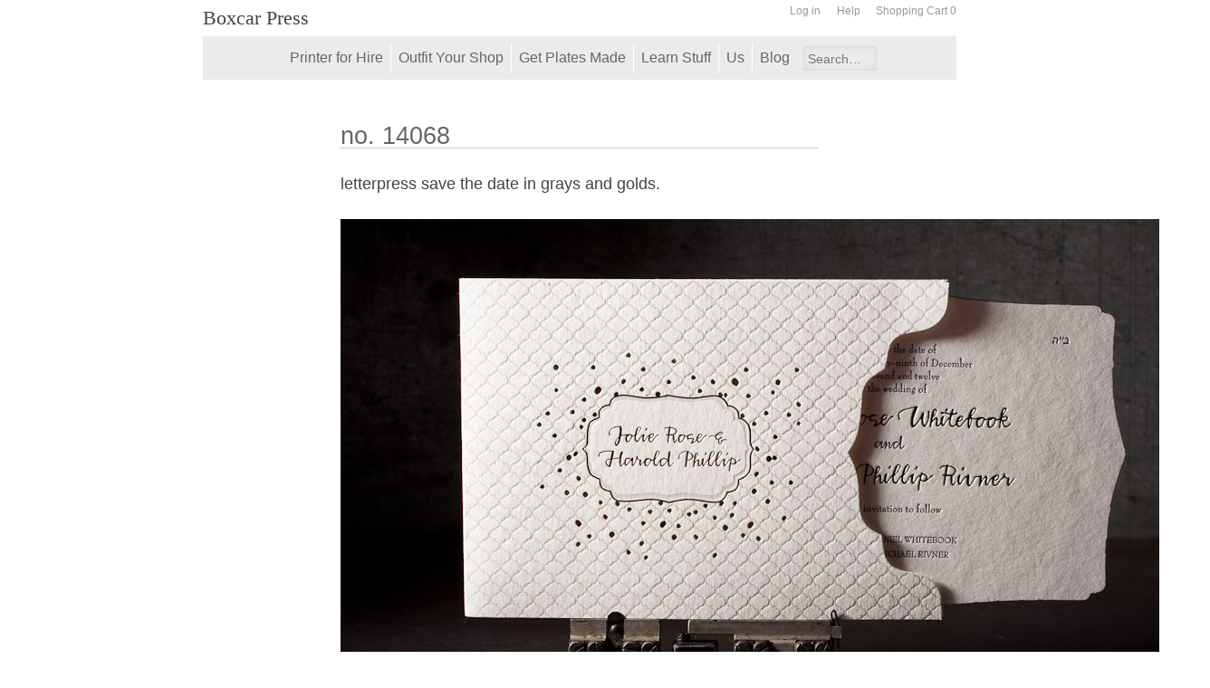

--- FILE ---
content_type: text/html; charset=UTF-8
request_url: https://www.boxcarpress.com/letterpress-printing/letterpress-save-the-dates-14068/
body_size: 7596
content:
<!DOCTYPE html>
<!--[if IE 6]>
<html id="ie6" lang="en-US">
<![endif]-->
<!--[if IE 7]>
<html id="ie7" lang="en-US">
<![endif]-->
<!--[if IE 8]>
<html id="ie8" lang="en-US">
<![endif]-->
<!--[if !(IE 6) | !(IE 7) | !(IE 8)  ]><!-->
<html lang="en-US">
<!--<![endif]-->
<head>
<meta charset="UTF-8" />
<meta name="viewport" content="width=device-width, initial-scale=1.0, maximum-scale=1.0, user-scalable=0" />
<title>letterpress save the date, no. 14068 | Boxcar Press letterpress printing</title>
<link rel="profile" href="http://gmpg.org/xfn/11" />
<link rel="pingback" href="https://www.boxcarpress.com/xmlrpc.php" />
<link rel="shortcut icon" href="https://www.boxcarpress.com/wp-content/themes/boxcar2012/images/boxcarpress-favicon.ico" type="image/x-icon" />
<!--

<script type="text/javascript" src="//use.typekit.com/ywv1sbx.js"></script>
<script type="text/javascript">try{Typekit.load();}catch(e){}</script>

-->
<!--[if lt IE 9]>
<script src="https://www.boxcarpress.com/wp-content/themes/twentyeleven/js/html5.js" type="text/javascript"></script>
<![endif]-->
<script>!function(e,c){e[c]=e[c]+(e[c]&&" ")+"quform-js"}(document.documentElement,"className");</script><meta name='robots' content='index, follow, max-image-preview:large, max-snippet:-1, max-video-preview:-1' />
	<style>img:is([sizes="auto" i], [sizes^="auto," i]) { contain-intrinsic-size: 3000px 1500px }</style>
	<!-- This site has installed PayPal for WooCommerce v4.5.21 - https://www.angelleye.com/product/woocommerce-paypal-plugin/ -->

	<!-- This site is optimized with the Yoast SEO plugin v26.2 - https://yoast.com/wordpress/plugins/seo/ -->
	<meta name="description" content="no. 14068: letterpress save the date in grays and golds. part of Boxcar Press’s letterpress printing portfolio. get your custom letterpress here please!" />
	<link rel="canonical" href="https://www.boxcarpress.com/letterpress-printing/letterpress-save-the-dates-14068/" />
	<meta property="og:locale" content="en_US" />
	<meta property="og:type" content="article" />
	<meta property="og:title" content="letterpress save the date, no. 14068 | Boxcar Press letterpress printing" />
	<meta property="og:description" content="no. 14068: letterpress save the date in grays and golds. part of Boxcar Press’s letterpress printing portfolio. get your custom letterpress here please!" />
	<meta property="og:url" content="https://www.boxcarpress.com/letterpress-printing/letterpress-save-the-dates-14068/" />
	<meta property="og:site_name" content="Boxcar Press" />
	<meta property="article:modified_time" content="2013-03-05T21:01:09+00:00" />
	<meta property="og:image" content="https://d1mkprg9bp64fp.cloudfront.net/wp-content/uploads/2012/10/no-14068-letterpress-save-the-date-1.jpg" />
	<meta property="og:image:width" content="960" />
	<meta property="og:image:height" content="560" />
	<meta property="og:image:type" content="image/jpeg" />
	<script type="application/ld+json" class="yoast-schema-graph">{"@context":"https://schema.org","@graph":[{"@type":"WebPage","@id":"https://www.boxcarpress.com/letterpress-printing/letterpress-save-the-dates-14068/","url":"https://www.boxcarpress.com/letterpress-printing/letterpress-save-the-dates-14068/","name":"letterpress save the date, no. 14068 | Boxcar Press letterpress printing","isPartOf":{"@id":"https://www.boxcarpress.com/#website"},"primaryImageOfPage":{"@id":"https://www.boxcarpress.com/letterpress-printing/letterpress-save-the-dates-14068/#primaryimage"},"image":{"@id":"https://www.boxcarpress.com/letterpress-printing/letterpress-save-the-dates-14068/#primaryimage"},"thumbnailUrl":"https://d1mkprg9bp64fp.cloudfront.net/wp-content/uploads/2012/10/no-14068-letterpress-save-the-date-1.jpg","datePublished":"2012-09-14T19:50:09+00:00","dateModified":"2013-03-05T21:01:09+00:00","description":"no. 14068: letterpress save the date in grays and golds. part of Boxcar Press’s letterpress printing portfolio. get your custom letterpress here please!","inLanguage":"en-US","potentialAction":[{"@type":"ReadAction","target":["https://www.boxcarpress.com/letterpress-printing/letterpress-save-the-dates-14068/"]}]},{"@type":"ImageObject","inLanguage":"en-US","@id":"https://www.boxcarpress.com/letterpress-printing/letterpress-save-the-dates-14068/#primaryimage","url":"https://d1mkprg9bp64fp.cloudfront.net/wp-content/uploads/2012/10/no-14068-letterpress-save-the-date-1.jpg","contentUrl":"https://d1mkprg9bp64fp.cloudfront.net/wp-content/uploads/2012/10/no-14068-letterpress-save-the-date-1.jpg","width":"960","height":"560","caption":"no-14068-letterpress-save-the-date"},{"@type":"WebSite","@id":"https://www.boxcarpress.com/#website","url":"https://www.boxcarpress.com/","name":"Boxcar Press","description":"Letterpress for the 21st Century","potentialAction":[{"@type":"SearchAction","target":{"@type":"EntryPoint","urlTemplate":"https://www.boxcarpress.com/?s={search_term_string}"},"query-input":{"@type":"PropertyValueSpecification","valueRequired":true,"valueName":"search_term_string"}}],"inLanguage":"en-US"}]}</script>
	<!-- / Yoast SEO plugin. -->


<link rel='dns-prefetch' href='//ajax.googleapis.com' />
<link rel="alternate" type="application/rss+xml" title="Boxcar Press &raquo; Feed" href="https://www.boxcarpress.com/feed/" />
<link rel="alternate" type="application/rss+xml" title="Boxcar Press &raquo; Comments Feed" href="https://www.boxcarpress.com/comments/feed/" />
<script type="text/javascript" src="//ajax.googleapis.com/ajax/libs/jquery/2.1.1/jquery.min.js?ver=2.1.1" id="jquery-js"></script>
<script type="text/javascript" id="wc-add-to-cart-js-extra">
/* <![CDATA[ */
var wc_add_to_cart_params = {"ajax_url":"https:\/\/www.boxcarpress.com\/wp-admin\/admin-ajax.php","wc_ajax_url":"\/?wc-ajax=%%endpoint%%","i18n_view_cart":"View cart","cart_url":"https:\/\/www.boxcarpress.com\/cart\/","is_cart":"","cart_redirect_after_add":"yes"};
/* ]]> */
</script>
<script type="text/javascript" id="woocommerce-js-extra">
/* <![CDATA[ */
var woocommerce_params = {"ajax_url":"https:\/\/www.boxcarpress.com\/wp-admin\/admin-ajax.php","wc_ajax_url":"\/?wc-ajax=%%endpoint%%","i18n_password_show":"Show password","i18n_password_hide":"Hide password"};
/* ]]> */
</script>
<script type='text/javascript' src='https://www.boxcarpress.com/min/?f=wp-content/plugins/woocommerce/assets/js/jquery-blockui/jquery.blockUI.min.js,wp-content/plugins/woocommerce/assets/js/frontend/add-to-cart.min.js,wp-content/plugins/woocommerce/assets/js/js-cookie/js.cookie.min.js,wp-content/plugins/woocommerce/assets/js/frontend/woocommerce.min.js'></script>
<link rel="https://api.w.org/" href="https://www.boxcarpress.com/wp-json/" /><link rel="EditURI" type="application/rsd+xml" title="RSD" href="https://www.boxcarpress.com/xmlrpc.php?rsd" />
<meta name="generator" content="WordPress 6.8.3" />
<meta name="generator" content="WooCommerce 5" />
<link rel='shortlink' href='https://www.boxcarpress.com/?p=6201' />
<link rel="alternate" title="oEmbed (JSON)" type="application/json+oembed" href="https://www.boxcarpress.com/wp-json/oembed/1.0/embed?url=https%3A%2F%2Fwww.boxcarpress.com%2Fletterpress-printing%2Fletterpress-save-the-dates-14068%2F" />
<link rel="alternate" title="oEmbed (XML)" type="text/xml+oembed" href="https://www.boxcarpress.com/wp-json/oembed/1.0/embed?url=https%3A%2F%2Fwww.boxcarpress.com%2Fletterpress-printing%2Fletterpress-save-the-dates-14068%2F&#038;format=xml" />
<noscript><link rel="stylesheet" type="text/css" href="https://www.boxcarpress.com/wp-content/plugins/boxcar-faqs/css/boxcar-faqs-noscript.css?ver=1.0.5.1" /></noscript><link rel='stylesheet' id='dashicons-css' href='https://www.boxcarpress.com/wp-includes/css/dashicons.min.css?ver=6.8.3' type='text/css' media='all' />
<link rel='stylesheet' id='q-a-plus-group-css' href='https://www.boxcarpress.com/min/?f=wp-content/plugins/boxcar-faqs/css/boxcar-faqs.css,wp-content/plugins/woo-product-bundle-premium/assets/css/blocks.css,wp-includes/js/thickbox/thickbox.css,wp-content/themes/boxcar2012/style.css,wp-includes/css/dist/block-library/style.min.css,wp-content/plugins/mappress-google-maps-for-wordpress/css/mappress.css,wp-content/plugins/table-of-contents-plus/screen.min.css,wp-content/plugins/woocommerce/assets/css/woocommerce-layout.css,wp-content/plugins/woocommerce/assets/css/woocommerce.css,wp-content/plugins/quform/cache/quform.1.css,wp-content/plugins/woocommerce/assets/css/brands.css,wp-content/plugins/woo-product-bundle-premium/assets/css/frontend.css,wp-content/themes/twentyeleven/blocks.css,wp-content/themes/boxcar2012/css/jquery-ui.css' type='text/css' media='all' />
<link rel='stylesheet' id='woocommerce-smallscreen-group-css' href='https://www.boxcarpress.com/min/?f=wp-content/plugins/woocommerce/assets/css/woocommerce-smallscreen.css' type='text/css' media='only screen and (max-width: 768px)' />
	<noscript><style>.woocommerce-product-gallery{ opacity: 1 !important; }</style></noscript>
	</head>

<body class="wp-singular portfolio-template-default single single-portfolio postid-6201 custom-background wp-embed-responsive wp-theme-twentyeleven wp-child-theme-boxcar2012 theme-twentyeleven post-template post-template-single-portfolio-php woocommerce-no-js has_paypal_express_checkout singular one-column content">

<div id="page" class="hfeed">

	
	<header id="branding" role="banner">
  <div class="header-grouping">
	<strong id="logo">
		<a href="https://www.boxcarpress.com/" title="Boxcar Press" rel="home">Boxcar Press</a>
	</strong>
	<div class="menu-user-controls-container"><ul id="menu-user-controls" class="menu"><li id="menu-item-7163" class="menu-item menu-item-type-custom menu-item-object-custom menu-item-7163"></li>
<li id="menu-item-7187" class="menu-item menu-item-type-custom menu-item-object-custom menu-item-7187"></li>
<li id="menu-item-393" class="menu-item menu-item-type-custom menu-item-object-custom menu-item-393"><a rel="nofollow" href="https://www.boxcarpress.com/wp-login.php?redirect_to=%2Fletterpress-printing%2Fletterpress-save-the-dates-14068%2F">Log in</a></li>
<li id="menu-item-12895" class="menu-item menu-item-type-post_type menu-item-object-page menu-item-12895"><a href="https://www.boxcarpress.com/letterpress-help/">Help</a></li>
<li id="menu-item-6629" class="menu-item menu-item-type-post_type menu-item-object-page menu-item-6629"><a href="https://www.boxcarpress.com/cart/">Shopping Cart 0</a></li>
</ul></div>	
  </div>

  <button class="hamburger"></button>
		<h3 class="assistive-text">Main menu</h3>
				<div class="skip-link"><a class="assistive-text" href="#content" title="Skip to primary content">Skip to primary content</a></div>
		<div class="skip-link"><a class="assistive-text" href="#secondary" title="Skip to secondary content">Skip to secondary content</a></div>
	<nav id="access" role="navigation">

				<ul><li id="menu-item-17505" class="menu-item menu-item-type-post_type menu-item-object-page menu-item-has-children menu-item-17505"><a href="https://www.boxcarpress.com/how-letterpress-printing-works/">Printer for Hire</a>
<ul class="sub-menu">
	<li id="menu-item-7672" class="menu-item menu-item-type-post_type menu-item-object-page menu-item-7672"><a href="https://www.boxcarpress.com/letterpress-printing/">Portfolio</a></li>
	<li id="menu-item-504" class="menu-item menu-item-type-post_type menu-item-object-page menu-item-504"><a href="https://www.boxcarpress.com/how-letterpress-printing-works/">Working with Us</a></li>
	<li id="menu-item-502" class="menu-item menu-item-type-post_type menu-item-object-page menu-item-502"><a href="https://www.boxcarpress.com/letterpress-pricing/">Get a Quote</a></li>
	<li id="menu-item-506" class="menu-item menu-item-type-post_type menu-item-object-page menu-item-506"><a href="https://www.boxcarpress.com/letterpress-paper/">Stock Papers &#038; Envelopes</a></li>
	<li id="menu-item-505" class="menu-item menu-item-type-post_type menu-item-object-page menu-item-505"><a href="https://www.boxcarpress.com/letterpress-capabilities/">Capabilities</a></li>
	<li id="menu-item-6722" class="menu-item menu-item-type-post_type menu-item-object-page menu-item-6722"><a href="https://www.boxcarpress.com/envelope-templates/">Envelope Templates</a></li>
	<li id="menu-item-500" class="menu-item menu-item-type-post_type menu-item-object-page menu-item-500"><a href="https://www.boxcarpress.com/letterpress-design-tips/">Designing for Letterpress</a></li>
	<li id="menu-item-6719" class="menu-item menu-item-type-post_type menu-item-object-page menu-item-6719"><a href="https://www.boxcarpress.com/designing-for-foil-stamping/">Designing for Foil Stamping</a></li>
</ul>
</li>
<li id="menu-item-7347" class="menu-item menu-item-type-post_type menu-item-object-page menu-item-has-children menu-item-7347"><a href="https://www.boxcarpress.com/shop/">Outfit Your Shop</a>
<ul class="sub-menu">
	<li id="menu-item-30189" class="menu-item menu-item-type-taxonomy menu-item-object-product_cat menu-item-30189"><a href="https://www.boxcarpress.com/shop/category/letterpress-paper/">Paper for Letterpress</a></li>
	<li id="menu-item-7274" class="menu-item menu-item-type-post_type menu-item-object-page menu-item-7274"><a href="https://www.boxcarpress.com/boxcar-base/">Boxcar Base</a></li>
	<li id="menu-item-7275" class="menu-item menu-item-type-post_type menu-item-object-page menu-item-7275"><a href="https://www.boxcarpress.com/letterpress-plates-unexposed/">Unexposed Photopolymer</a></li>
	<li id="menu-item-17508" class="menu-item menu-item-type-post_type menu-item-object-page menu-item-17508"><a href="https://www.boxcarpress.com/choosing-letterpress-ink/">Letterpress Inks</a></li>
	<li id="menu-item-8132" class="menu-item menu-item-type-post_type menu-item-object-page menu-item-8132"><a href="https://www.boxcarpress.com/letterpress-books/">Letterpress Books</a></li>
	<li id="menu-item-8164" class="menu-item menu-item-type-post_type menu-item-object-page menu-item-8164"><a href="https://www.boxcarpress.com/photopolymer-platemaking/">Platemaking Supplies</a></li>
	<li id="menu-item-8346" class="menu-item menu-item-type-post_type menu-item-object-page menu-item-8346"><a href="https://www.boxcarpress.com/letterpress-supplies-for-printing/">Pressroom Supplies</a></li>
	<li id="menu-item-8345" class="menu-item menu-item-type-post_type menu-item-object-page menu-item-8345"><a href="https://www.boxcarpress.com/letterpress-swag/">Letterpress Swag</a></li>
	<li id="menu-item-17506" class="menu-item menu-item-type-post_type menu-item-object-page menu-item-17506"><a href="https://www.boxcarpress.com/shop/">Everything</a></li>
	<li id="menu-item-522" class="menu-item menu-item-type-post_type menu-item-object-page menu-item-522"><a href="https://www.boxcarpress.com/how-we-work/">How We Work</a></li>
</ul>
</li>
<li id="menu-item-17507" class="menu-item menu-item-type-post_type menu-item-object-page menu-item-has-children menu-item-17507"><a href="https://www.boxcarpress.com/letterpress-plates/">Get Plates Made</a>
<ul class="sub-menu">
	<li id="menu-item-8012" class="menu-item menu-item-type-post_type menu-item-object-page menu-item-8012"><a href="https://www.boxcarpress.com/letterpress-plates/">Working With Us</a></li>
	<li id="menu-item-511" class="menu-item menu-item-type-post_type menu-item-object-page menu-item-511"><a href="https://www.boxcarpress.com/plate-choices-pricing/">Pricing &#038; Turnaround</a></li>
	<li id="menu-item-10931" class="menu-item menu-item-type-post_type menu-item-object-product menu-item-10931"><a href="https://www.boxcarpress.com/shop/letterpress-plate-samples/">Get Plate Samples</a></li>
	<li id="menu-item-9728" class="menu-item menu-item-type-custom menu-item-object-custom menu-item-9728"><a href="https://www.boxcarpress.com/order-history/">View your Orders</a></li>
	<li id="menu-item-9727" class="menu-item menu-item-type-custom menu-item-object-custom menu-item-9727"><a href="https://www.boxcarpress.com/order-plates/">Place an Order</a></li>
</ul>
</li>
<li id="menu-item-496" class="menu-item menu-item-type-post_type menu-item-object-page menu-item-has-children menu-item-496"><a href="https://www.boxcarpress.com/letterpress/">Learn Stuff</a>
<ul class="sub-menu">
	<li id="menu-item-24" class="menu-item menu-item-type-custom menu-item-object-custom menu-item-24"><a href="http://letterpresscommons.com/">Letterpress Commons</a></li>
	<li id="menu-item-499" class="menu-item menu-item-type-post_type menu-item-object-page menu-item-499"><a href="https://www.boxcarpress.com/letterpress-classes-videos/">How-To Videos</a></li>
	<li id="menu-item-497" class="menu-item menu-item-type-post_type menu-item-object-page menu-item-497"><a href="https://www.boxcarpress.com/letterpress-help/">Need Printing Help?</a></li>
	<li id="menu-item-7283" class="menu-item menu-item-type-post_type menu-item-object-page menu-item-7283"><a href="https://www.boxcarpress.com/letterpress-base-and-plates/">What base and plate should you use?</a></li>
	<li id="menu-item-8567" class="menu-item menu-item-type-post_type menu-item-object-page menu-item-8567"><a href="https://www.boxcarpress.com/letterpress-printing-boxcar-base/">Boxcar Base letterpress manual</a></li>
	<li id="menu-item-7287" class="menu-item menu-item-type-post_type menu-item-object-page menu-item-7287"><a href="https://www.boxcarpress.com/letterpress-plates-care/">How to care for your plates?</a></li>
	<li id="menu-item-7289" class="menu-item menu-item-type-post_type menu-item-object-page menu-item-7289"><a href="https://www.boxcarpress.com/file-preparation/">How to prepare digital files?</a></li>
	<li id="menu-item-7290" class="menu-item menu-item-type-post_type menu-item-object-page menu-item-7290"><a href="https://www.boxcarpress.com/letterpress-equipment-you-need/">How to build the ideal letterpress shop</a></li>
	<li id="menu-item-7291" class="menu-item menu-item-type-post_type menu-item-object-page menu-item-7291"><a href="https://www.boxcarpress.com/letterpress-machine/">What you need to print well on your L Letterpress Machine</a></li>
</ul>
</li>
<li id="menu-item-17510" class="menu-item menu-item-type-post_type menu-item-object-page menu-item-has-children menu-item-17510"><a href="https://www.boxcarpress.com/our-story/">Us</a>
<ul class="sub-menu">
	<li id="menu-item-7673" class="menu-item menu-item-type-post_type menu-item-object-page menu-item-7673"><a href="https://www.boxcarpress.com/our-presses/">Our Presses</a></li>
	<li id="menu-item-7671" class="menu-item menu-item-type-post_type menu-item-object-page menu-item-7671"><a href="https://www.boxcarpress.com/our-printers/">Our Printers</a></li>
	<li id="menu-item-7670" class="menu-item menu-item-type-post_type menu-item-object-page menu-item-7670"><a href="https://www.boxcarpress.com/our-staff/">Our Staff</a></li>
	<li id="menu-item-7186" class="menu-item menu-item-type-post_type menu-item-object-page menu-item-7186"><a href="https://www.boxcarpress.com/our-story/">Our Story</a></li>
	<li id="menu-item-491" class="menu-item menu-item-type-post_type menu-item-object-page menu-item-491"><a href="https://www.boxcarpress.com/green-printing/">Green Printing</a></li>
	<li id="menu-item-7292" class="menu-item menu-item-type-post_type menu-item-object-page menu-item-7292"><a href="https://www.boxcarpress.com/privacy-and-security/">Privacy and Security</a></li>
	<li id="menu-item-7293" class="menu-item menu-item-type-post_type menu-item-object-page menu-item-7293"><a href="https://www.boxcarpress.com/customer-service/">Customer Service</a></li>
	<li id="menu-item-490" class="menu-item menu-item-type-post_type menu-item-object-page menu-item-490"><a href="https://www.boxcarpress.com/letterpress-shop-tours/">Visit Us</a></li>
	<li id="menu-item-7181" class="menu-item menu-item-type-post_type menu-item-object-page menu-item-7181"><a href="https://www.boxcarpress.com/contact-us/">Contact us</a></li>
</ul>
</li>
<li id="menu-item-7184" class="menu-item menu-item-type-custom menu-item-object-custom menu-item-has-children menu-item-7184 no-border"><a href="http://www.boxcarpress.com/blog/">Blog</a>
<ul class="sub-menu">
	<li id="menu-item-7296" class="menu-item menu-item-type-custom menu-item-object-custom menu-item-7296"><a href="http://www.boxcarpress.com/blog/">Recent Posts</a></li>
	<li id="menu-item-7294" class="menu-item menu-item-type-taxonomy menu-item-object-category menu-item-7294"><a href="https://www.boxcarpress.com/blog/category/shop-talk/letterpress-roundtable/">Letterpress Roundtable</a></li>
	<li id="menu-item-7295" class="menu-item menu-item-type-taxonomy menu-item-object-category menu-item-7295"><a href="https://www.boxcarpress.com/blog/category/shop-talk/">Shop Talk</a></li>
</ul>
</li>
</ul>  <form role="search" method="get" id="searchform" action="https://www.boxcarpress.com/">

	<label class="assistive-text" for="s">Search for:</label>
	<input id="s" type="text" value="" name="s" placeholder="Search…">
	<button id="searchsubmit"><span class="search sprite"></span></button>

</form>


	</nav><!-- #access -->


</header><!-- #branding -->


	
	<div id="main">
		<div id="primary">
			<div id="content" role="main">

				
					<nav id="nav-single">
						<h3 class="assistive-text">Post navigation</h3>
						<span class="nav-previous"></span>
						<span class="nav-next"></span>
					</nav><!-- #nav-single -->

					
<article id="post-6201" class="post-6201 portfolio type-portfolio status-publish has-post-thumbnail hentry">
	<header class="entry-header">
		<hgroup>
			<h1 class="entry-title">no. 14068</h1>
			<h2><a href="http://smockpaper.com/">letterpress save the date</a> in grays and golds.</h2>		</hgroup>
	</header><!-- .entry-header -->

	<div class="entry-content">
		<p><img loading="lazy" decoding="async" alt="no-14068-letterpress-save-the-date" src="https://d1mkprg9bp64fp.cloudfront.net/wp-content/uploads/2012/10/no-14068-letterpress-save-the-date-1.jpg" width="960" height="560" /></p>
<p><strong>designer</strong>: <a href="http://www.bellafigura.com/designers/stigler.html">Amy Graham Stigler</a> and <a href="http://www.bellafigura.com/designers/decker.html">Racheal Bumbolo</a>. <strong>client</strong>: <a href="http://www.aileeninvitations.com">Aileen Invitations</a>, Miami Beach, Florida.</p>
<p><strong>the stats.</strong><br />
letterpress, foil stamping, and offset printing. Smock white 1-ply + 2-ply bamboo paper.<br />
1 letterpress ink (pewter CG11U), 1 offset ink (dove CG1U), plus gold shine foil.<br />
printed on our Heidelberg Windmill 10 x 15, our Heidelberg GTO 52, our Kluge EHD 14 x 22, and our Vandercook Universal I.</p>
<p><strong>the pieces.</strong><br />
save the date card (custom die cut, offset patterning on back, edge painting), accommodation card, sleeve (custom die cut) and lined outer envelope. the save the date is 5.4375” x 8.0625”</p>
<p><img loading="lazy" decoding="async" class="alignnone size-medium wp-image-6896" alt="no-14068-letterpress-save-the-date" src="https://d1mkprg9bp64fp.cloudfront.net/wp-content/uploads/2012/10/no-14068-letterpress-save-the-date-2-650x380.jpg" width="650" height="380" srcset="https://d1mkprg9bp64fp.cloudfront.net/wp-content/uploads/2012/10/no-14068-letterpress-save-the-date-2-650x380.jpg 650w, https://d1mkprg9bp64fp.cloudfront.net/wp-content/uploads/2012/10/no-14068-letterpress-save-the-date-2-500x291.jpg 500w, https://d1mkprg9bp64fp.cloudfront.net/wp-content/uploads/2012/10/no-14068-letterpress-save-the-date-2.jpg 960w" sizes="auto, (max-width: 650px) 100vw, 650px" /><br />
<img loading="lazy" decoding="async" class="alignnone size-medium wp-image-6897" alt="no-14068-letterpress-save-the-date" src="https://d1mkprg9bp64fp.cloudfront.net/wp-content/uploads/2012/10/no-14068-letterpress-save-the-date-3-650x380.jpg" width="650" height="380" srcset="https://d1mkprg9bp64fp.cloudfront.net/wp-content/uploads/2012/10/no-14068-letterpress-save-the-date-3-650x380.jpg 650w, https://d1mkprg9bp64fp.cloudfront.net/wp-content/uploads/2012/10/no-14068-letterpress-save-the-date-3-500x291.jpg 500w, https://d1mkprg9bp64fp.cloudfront.net/wp-content/uploads/2012/10/no-14068-letterpress-save-the-date-3.jpg 960w" sizes="auto, (max-width: 650px) 100vw, 650px" /></p>
	</div><!-- .entry-content -->
</article><!-- #post-6201 -->
				
			</div><!-- #content -->
		</div><!-- #primary -->


	</div><!-- #main -->

	<footer id="colophon" role="contentinfo">
	
<div id="supplementary" class="two">
		<div id="first" class="widget-area" role="complementary">
		<aside id="text-2" class="widget widget_text">			<div class="textwidget"><p><a href="mailto:info@boxcarpress.com">info@boxcarpress.com</a><br />
315-473-0930</p>
<p>509 West Fayette Street #135<br />
Syracuse New York 13204<br />
<a href="https://boxcarpress.com/letterpress-shop-tours/">Visit us!</a></p>
</div>
		</aside>	</div><!-- #first .widget-area -->
	
		<div id="second" class="widget-area" role="complementary">
		<aside id="text-3" class="widget widget_text">			<div class="textwidget"><form action="https://boxcarpress.createsend.com/t/y/s/wkjlt/" method="post" id="subForm">
<input type="text" name="cm-name" id="name"  placeholder="Name"><br>
<input type="text" name="cm-wkjlt-wkjlt" id="wkjlt-wkjlt" placeholder="Email"><br>
<input type="submit" value="Subscribe" />
</form>
<div class="social_footer">
<a href="https://twitter.com/letterpress">twitter</a>
<a href="https://www.facebook.com/boxcarpress/">facebook</a>
<a href="https://www.instagram.com/boxcar.press/">instagram</a>
<a href="https://www.pinterest.com/boxcarpress/">pinterest</a>
</div></div>
		</aside>	</div><!-- #second .widget-area -->
	
	</div><!-- #supplementary -->
	</footer>
</div><!-- #page -->

<script type="speculationrules">
{"prefetch":[{"source":"document","where":{"and":[{"href_matches":"\/*"},{"not":{"href_matches":["\/wp-*.php","\/wp-admin\/*","\/wp-content\/uploads\/*","\/wp-content\/*","\/wp-content\/plugins\/*","\/wp-content\/themes\/boxcar2012\/*","\/wp-content\/themes\/twentyeleven\/*","\/*\\?(.+)"]}},{"not":{"selector_matches":"a[rel~=\"nofollow\"]"}},{"not":{"selector_matches":".no-prefetch, .no-prefetch a"}}]},"eagerness":"conservative"}]}
</script>
	<script type='text/javascript'>
		(function () {
			var c = document.body.className;
			c = c.replace(/woocommerce-no-js/, 'woocommerce-js');
			document.body.className = c;
		})();
	</script>
	<link rel='stylesheet' id='wc-blocks-style-group-css' href='https://www.boxcarpress.com/min/?f=wp-content/plugins/woocommerce/assets/client/blocks/wc-blocks.css' type='text/css' media='all' />
<script type="text/javascript" src="https://www.boxcarpress.com/wp-content/mu-plugins/boxcar-bootstrap/js/jquery-migrate.min.js?ver=1.2.1" id="jquery-migrate-js"></script>
<script type="text/javascript" src="https://ajax.googleapis.com/ajax/libs/jqueryui/1.9.1/jquery-ui.min.js?ver=1.9.1" id="jquery-ui-js"></script>
<script type="text/javascript" id="thickbox-js-extra">
/* <![CDATA[ */
var thickboxL10n = {"next":"Next >","prev":"< Prev","image":"Image","of":"of","close":"Close","noiframes":"This feature requires inline frames. You have iframes disabled or your browser does not support them.","loadingAnimation":"https:\/\/www.boxcarpress.com\/wp-includes\/js\/thickbox\/loadingAnimation.gif"};
/* ]]> */
</script>
<script type="text/javascript" id="like_post-js-extra">
/* <![CDATA[ */
var ajax_var = {"url":"https:\/\/www.boxcarpress.com\/wp-admin\/admin-ajax.php","nonce":"ccd2238c6d"};
/* ]]> */
</script>
<script type="text/javascript" id="bxp-common-js-extra">
/* <![CDATA[ */
var BXP = {"ajax_url":"https:\/\/www.boxcarpress.com\/wp-admin\/admin-ajax.php","upload_url":"https:\/\/www.boxcarpress.com\/wp-content\/plugins\/boxcar\/includes\/upload.php","silverlight_url":"https:\/\/www.boxcarpress.com\/wp-includes\/js\/plupload\/plupload.silverlight.xap","flash_url":"https:\/\/www.boxcarpress.com\/wp-includes\/js\/plupload\/plupload.flash.swf","bxpm_nonce":"99246468d4","requestURI":"\/letterpress-printing\/letterpress-save-the-dates-14068\/","labelPrinterId":"0"};
/* ]]> */
</script>
<script type="text/javascript" id="toc-front-js-extra">
/* <![CDATA[ */
var tocplus = {"smooth_scroll":"1","visibility_show":"show","visibility_hide":"hide","width":"Auto"};
/* ]]> */
</script>
<script type="text/javascript" id="quform-js-extra">
/* <![CDATA[ */
var quformL10n = [];
quformL10n = {"pluginUrl":"https:\/\/www.boxcarpress.com\/wp-content\/plugins\/quform","ajaxUrl":"https:\/\/www.boxcarpress.com\/wp-admin\/admin-ajax.php","ajaxError":"Ajax error","errorMessageTitle":"There was a problem","removeFile":"Remove","supportPageCaching":true};
/* ]]> */
</script>
<script type="text/javascript" id="woosb-frontend-js-extra">
/* <![CDATA[ */
var woosb_vars = {"wc_price_decimals":"2","wc_price_format":"%1$s%2$s","wc_price_thousand_separator":",","wc_price_decimal_separator":".","wc_currency_symbol":"$","price_decimals":"2","price_format":"%1$s%2$s","price_thousand_separator":",","price_decimal_separator":".","currency_symbol":"$","trim_zeros":"","change_image":"yes","bundled_price":"price","bundled_price_from":"sale_price","change_price":"yes","price_selector":".summary > .price","saved_text":"(saved [d])","price_text":"Bundle price:","selected_text":"Selected:","alert_selection":"Please select a purchasable variation for [name] before adding this bundle to the cart.","alert_unpurchasable":"Product [name] is unpurchasable. Please remove it before adding the bundle to the cart.","alert_empty":"Please choose at least one product before adding this bundle to the cart.","alert_min":"Please choose at least a total quantity of [min] products before adding this bundle to the cart.","alert_max":"Sorry, you can only choose at max a total quantity of [max] products before adding this bundle to the cart.","alert_total_min":"The total must meet the minimum amount of [min].","alert_total_max":"The total must meet the maximum amount of [max]."};
/* ]]> */
</script>
<script type="text/javascript" id="wc-order-attribution-js-extra">
/* <![CDATA[ */
var wc_order_attribution = {"params":{"lifetime":1.0e-5,"session":30,"base64":false,"ajaxurl":"https:\/\/www.boxcarpress.com\/wp-admin\/admin-ajax.php","prefix":"wc_order_attribution_","allowTracking":true},"fields":{"source_type":"current.typ","referrer":"current_add.rf","utm_campaign":"current.cmp","utm_source":"current.src","utm_medium":"current.mdm","utm_content":"current.cnt","utm_id":"current.id","utm_term":"current.trm","utm_source_platform":"current.plt","utm_creative_format":"current.fmt","utm_marketing_tactic":"current.tct","session_entry":"current_add.ep","session_start_time":"current_add.fd","session_pages":"session.pgs","session_count":"udata.vst","user_agent":"udata.uag"}};
/* ]]> */
</script>
<script type='text/javascript' src='https://www.boxcarpress.com/min/?f=wp-content/plugins/boxcar-faqs/js/boxcar-faqs.js,wp-includes/js/thickbox/thickbox.js,wp-content/mu-plugins/boxcar-bootstrap/js/login.js,wp-content/plugins/boxcar-faqs/js/ratings.js,wp-content/plugins/boxcar-letterpress/js/common.js,wp-content/plugins/boxcar/js/bxpm-ui.js,wp-content/plugins/boxcar-letterpress/js/plugins.js,wp-content/plugins/table-of-contents-plus/front.min.js,wp-content/plugins/quform/cache/quform.1.js,wp-content/plugins/woo-product-bundle-premium/assets/js/frontend.js,wp-content/plugins/woocommerce/assets/js/sourcebuster/sourcebuster.min.js,wp-content/plugins/woocommerce/assets/js/frontend/order-attribution.min.js,wp-content/plugins/boxcar-letterpress/js/jquery.dataTables.js,wp-content/plugins/boxcar-letterpress/js/jquery.history.js,wp-content/plugins/boxcar/js/plupload.full.min.js'></script>
</body>
</html>